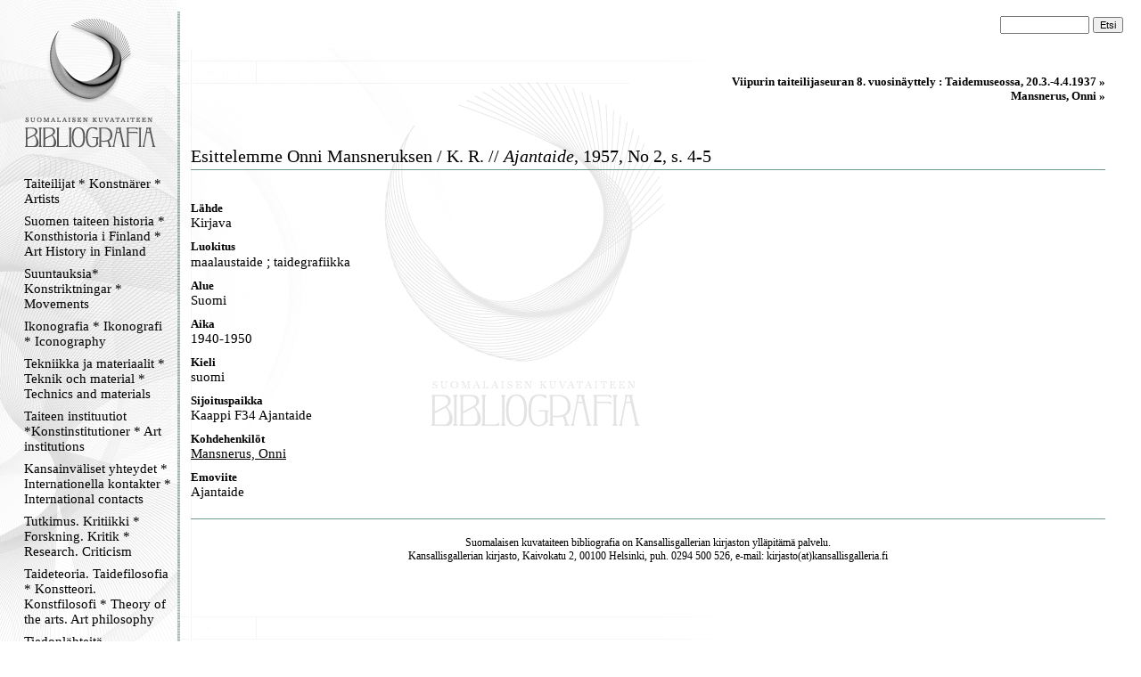

--- FILE ---
content_type: text/html
request_url: https://kirjava.fng.fi/bibliografia/bibliografiat.php?path=&res=ATkKBv1DAAAAAA%3D%3D&history=AQTB2Wf6AAAAPQ%3D%3D%3BAQTB2NyDAAAAZA%3D%3D%3BAQTB2UzgAAAACw%3D%3D%3BAQTB2MaZAAAAmQ%3D%3D%3BATNEK003AAAAAA%3D%3D%3BAQTB2MGoAAAAFQ%3D%3D%3BASGgdF46AAAAAA%3D%3D%3BAQTB2N3LAAAAdA%3D%3D%3BASGk4A5sAAAAAA%3D%3D%3BAQTB2LuNAAAAIg%3D%3D%3BATkKBv1DAAAAAA%3D%3D
body_size: 6235
content:
<html>
<head>
<meta http-equiv="Content-Type" content="text/html; charset=ISO-8859-1">
<title>Suomalaisen kuvataiteen bibliografia</title>
<link type="text/css" title="Stylesheet" rel="stylesheet" href="bibliografia.css"/>
</head>
<body><!-- Mozilla/5.0 (Macintosh; Intel Mac OS X 10_15_7) AppleWebKit/537.36 (KHTML, like Gecko) Chrome/131.0.0.0 Safari/537.36; ClaudeBot/1.0; +claudebot@anthropic.com) --><table cellpadding="0" cellspacing="0" style="position: relative; width: 100%; height: 100%; border: none; ">
<tr>
<td class="menucell" valign="top">
<!-- Menu -->
<div class="menu"><div class="menucontent">
<a href="bibliografiat.php"><img src="bibliografia_images/empty_logo.gif" alt="Suomen kuvataiteen bibliografia" border="0" height="170" width="145"></a><br>
<div><a class="menu_link" href="bibliografiat.php?path=AQXnSyboAAAAAA%3D%3D">Taiteilijat * Konstnärer * Artists</a></div><div><a class="menu_link" href="bibliografiat.php?path=AQULBAu9AAAAAA%3D%3D">Suomen taiteen historia * Konsthistoria i Finland * Art History in Finland </a></div><div><a class="menu_link" href="bibliografiat.php?path=AQcsHTyWAAAAAA%3D%3D">Suuntauksia* Konstriktningar * Movements</a></div><div><a class="menu_link" href="bibliografiat.php?path=AQXnSzvXAAAAAA%3D%3D">Ikonografia * Ikonografi * Iconography</a></div><div><a class="menu_link" href="bibliografiat.php?path=ASAi1b32AAAAAA%3D%3D">Tekniikka ja materiaalit * Teknik och material * Technics and materials</a></div><div><a class="menu_link" href="bibliografiat.php?path=AQXnS1tGAAAAAA%3D%3D">Taiteen instituutiot *Konstinstitutioner * Art institutions</a></div><div><a class="menu_link" href="bibliografiat.php?path=AQXnS8rZAAAAAA%3D%3D">Kansainväliset yhteydet * Internationella kontakter  * International contacts</a></div><div><a class="menu_link" href="bibliografiat.php?path=AQcndEiXAAAAAA%3D%3D">Tutkimus. Kritiikki * Forskning. Kritik * Research. Criticism</a></div><div><a class="menu_link" href="bibliografiat.php?path=AQXnS3NyAAAAAA%3D%3D">Taideteoria. Taidefilosofia * Konstteori. Konstfilosofi * Theory of the arts. Art philosophy</a></div><div><a class="menu_link" href="bibliografiat.php?path=AS5Wu%2B%2FhAAAAAA%3D%3D">Tiedonlähteitä. Hakuteoksia. Bibliografioita * Informationskällor. Uppslagsverk . Biblografier * Information sources. Referenceworks. Bibliografies</a></div><div><a class="menu_link" href="bibliografiat.php?path=AQXnTH64AAAAAA%3D%3D">Lehdet. Kausijulkaisut * Tidskrifter. Serier * Journals. Serials</a></div><div><a class="menu_link" href="bibliografiat.php?path=AQXnTLiFAAAAAA%3D%3D">Verkkolinkit * Webbpublikationer * Weblinks</a></div><div><a class="menu_link" href="bibliografiat.php?path=AQ5gjERjAAAAAA%3D%3D">Kansallisgallerian kirjaston tietokanta</a></div><p align="center">
<img src="bibliografia_images/menu_ender.gif" border="0" alt="">
</p>
</div></div>
</td>
<td class="maincell" valign="top">
<!-- Main -->
<br><form action="bibliografiat.php" method="GET"> <div style="align-vertical: middle; text-align: right; padding-right: 20px; padding-left: 20px;"> <input type="hidden" name="path" value="" /> <input name="query" value="" class="searchfield"> <input type="submit" value="Etsi" class="searchbutton"> </div></form><div class="main"><div class="maincontent"><div class="navibar"><a class="navibarlink" href="bibliografiat.php?res=ASGk4A5sAAAAAA%3D%3D&history=AQTB2NyDAAAAZA%3D%3D%3BAQTB2UzgAAAACw%3D%3D%3BAQTB2MaZAAAAmQ%3D%3D%3BATNEK003AAAAAA%3D%3D%3BAQTB2MGoAAAAFQ%3D%3D%3BASGgdF46AAAAAA%3D%3D%3BAQTB2N3LAAAAdA%3D%3D%3BASGk4A5sAAAAAA%3D%3D">Viipurin taiteilijaseuran 8. vuosinäyttely : Taidemuseossa, 20.3.-4.4.1937 » </a><br><a class="navibarlink" href="bibliografiat.php?res=AQTB2LuNAAAAIg%3D%3D&history=AQTB2NyDAAAAZA%3D%3D%3BAQTB2UzgAAAACw%3D%3D%3BAQTB2MaZAAAAmQ%3D%3D%3BATNEK003AAAAAA%3D%3D%3BAQTB2MGoAAAAFQ%3D%3D%3BASGgdF46AAAAAA%3D%3D%3BAQTB2N3LAAAAdA%3D%3D%3BASGk4A5sAAAAAA%3D%3D%3BAQTB2LuNAAAAIg%3D%3D">Mansnerus, Onni » </a><br></div><br><br><div class="main_viitetitle">Esittelemme Onni Mansneruksen / K. R. // <i>Ajantaide</i>, 1957, No 2, s. 4-5</div><img alt="" width="100%" height="11" src="bibliografia_images/viiva_asiakas.gif" /><br /><br /><div class="main_connectiontitle">Lähde</div><div class="main_connectedother">Kirjava</div><div class="main_connectiontitle">Luokitus</div><div class="main_connectedresources"><span class="main_connectedother">maalaustaide</span> ; <span class="main_connectedother">taidegrafiikka</span></div><div class="main_connectiontitle">Alue</div><div class="main_connectedresources"><span class="main_connectedother">Suomi</span></div><div class="main_connectiontitle">Aika</div><div class="main_connectedresources"><span class="main_connectedother">1940-1950</span></div><div class="main_connectiontitle">Kieli</div><div class="main_connectedresources"><span class="main_connectedother">suomi</span></div><div class="main_connectiontitle">Sijoituspaikka</div><div class="main_connectedother">Kaappi F34 Ajantaide</div><div class="main_connectiontitle">Kohdehenkilöt</div><div class="main_connectedresources"><a class="main_connectedlink_u" href="bibliografiat.php?res=AQTB2LuNAAAAIg%3D%3D&history=AQTB2NyDAAAAZA%3D%3D%3BAQTB2UzgAAAACw%3D%3D%3BAQTB2MaZAAAAmQ%3D%3D%3BATNEK003AAAAAA%3D%3D%3BAQTB2MGoAAAAFQ%3D%3D%3BASGgdF46AAAAAA%3D%3D%3BAQTB2N3LAAAAdA%3D%3D%3BASGk4A5sAAAAAA%3D%3D%3BAQTB2LuNAAAAIg%3D%3D%3BATkKBv1DAAAAAA%3D%3D%3BAQTB2LuNAAAAIg%3D%3D">Mansnerus, Onni</a></div><div class="main_connectiontitle">Emoviite</div><div class="main_connectedother"><a class="main_connectedlink" href="bibliografiat.php?res=ATkKBVuJAAAAAA%3D%3D&history=AQTB2NyDAAAAZA%3D%3D%3BAQTB2UzgAAAACw%3D%3D%3BAQTB2MaZAAAAmQ%3D%3D%3BATNEK003AAAAAA%3D%3D%3BAQTB2MGoAAAAFQ%3D%3D%3BASGgdF46AAAAAA%3D%3D%3BAQTB2N3LAAAAdA%3D%3D%3BASGk4A5sAAAAAA%3D%3D%3BAQTB2LuNAAAAIg%3D%3D%3BATkKBv1DAAAAAA%3D%3D%3BATkKBVuJAAAAAA%3D%3D">Ajantaide</a></div><br /><img alt="" width="100%" height="11" src="bibliografia_images/viiva_asiakas.gif" /><p class="footer">Suomalaisen kuvataiteen bibliografia on <a href="http://www.fng.fi/">Kansallisgallerian</a> kirjaston ylläpitämä palvelu.<br>Kansallisgallerian kirjasto, Kaivokatu 2, 00100 Helsinki, puh. 0294 500 526, e-mail: kirjasto(at)kansallisgalleria.fi</p><br></div></div>
</td>
</tr>
</table>

</body>
</html>
